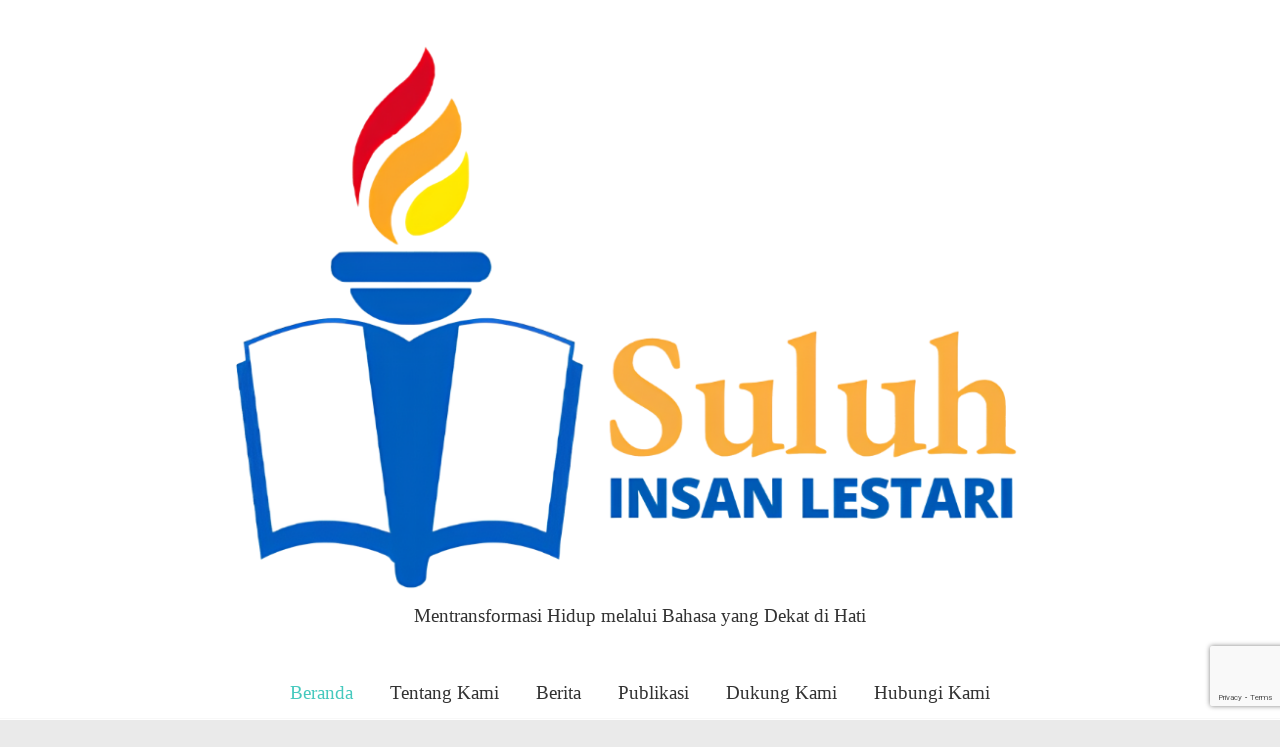

--- FILE ---
content_type: text/html; charset=utf-8
request_url: https://www.google.com/recaptcha/api2/anchor?ar=1&k=6Ldzf4EUAAAAANISmBvB7DWc2-90Z7Pjj27anMXM&co=aHR0cHM6Ly9zdWx1aC5vcmc6NDQz&hl=en&v=7gg7H51Q-naNfhmCP3_R47ho&size=invisible&anchor-ms=20000&execute-ms=30000&cb=bx8z3gpzna64
body_size: 48052
content:
<!DOCTYPE HTML><html dir="ltr" lang="en"><head><meta http-equiv="Content-Type" content="text/html; charset=UTF-8">
<meta http-equiv="X-UA-Compatible" content="IE=edge">
<title>reCAPTCHA</title>
<style type="text/css">
/* cyrillic-ext */
@font-face {
  font-family: 'Roboto';
  font-style: normal;
  font-weight: 400;
  font-stretch: 100%;
  src: url(//fonts.gstatic.com/s/roboto/v48/KFO7CnqEu92Fr1ME7kSn66aGLdTylUAMa3GUBHMdazTgWw.woff2) format('woff2');
  unicode-range: U+0460-052F, U+1C80-1C8A, U+20B4, U+2DE0-2DFF, U+A640-A69F, U+FE2E-FE2F;
}
/* cyrillic */
@font-face {
  font-family: 'Roboto';
  font-style: normal;
  font-weight: 400;
  font-stretch: 100%;
  src: url(//fonts.gstatic.com/s/roboto/v48/KFO7CnqEu92Fr1ME7kSn66aGLdTylUAMa3iUBHMdazTgWw.woff2) format('woff2');
  unicode-range: U+0301, U+0400-045F, U+0490-0491, U+04B0-04B1, U+2116;
}
/* greek-ext */
@font-face {
  font-family: 'Roboto';
  font-style: normal;
  font-weight: 400;
  font-stretch: 100%;
  src: url(//fonts.gstatic.com/s/roboto/v48/KFO7CnqEu92Fr1ME7kSn66aGLdTylUAMa3CUBHMdazTgWw.woff2) format('woff2');
  unicode-range: U+1F00-1FFF;
}
/* greek */
@font-face {
  font-family: 'Roboto';
  font-style: normal;
  font-weight: 400;
  font-stretch: 100%;
  src: url(//fonts.gstatic.com/s/roboto/v48/KFO7CnqEu92Fr1ME7kSn66aGLdTylUAMa3-UBHMdazTgWw.woff2) format('woff2');
  unicode-range: U+0370-0377, U+037A-037F, U+0384-038A, U+038C, U+038E-03A1, U+03A3-03FF;
}
/* math */
@font-face {
  font-family: 'Roboto';
  font-style: normal;
  font-weight: 400;
  font-stretch: 100%;
  src: url(//fonts.gstatic.com/s/roboto/v48/KFO7CnqEu92Fr1ME7kSn66aGLdTylUAMawCUBHMdazTgWw.woff2) format('woff2');
  unicode-range: U+0302-0303, U+0305, U+0307-0308, U+0310, U+0312, U+0315, U+031A, U+0326-0327, U+032C, U+032F-0330, U+0332-0333, U+0338, U+033A, U+0346, U+034D, U+0391-03A1, U+03A3-03A9, U+03B1-03C9, U+03D1, U+03D5-03D6, U+03F0-03F1, U+03F4-03F5, U+2016-2017, U+2034-2038, U+203C, U+2040, U+2043, U+2047, U+2050, U+2057, U+205F, U+2070-2071, U+2074-208E, U+2090-209C, U+20D0-20DC, U+20E1, U+20E5-20EF, U+2100-2112, U+2114-2115, U+2117-2121, U+2123-214F, U+2190, U+2192, U+2194-21AE, U+21B0-21E5, U+21F1-21F2, U+21F4-2211, U+2213-2214, U+2216-22FF, U+2308-230B, U+2310, U+2319, U+231C-2321, U+2336-237A, U+237C, U+2395, U+239B-23B7, U+23D0, U+23DC-23E1, U+2474-2475, U+25AF, U+25B3, U+25B7, U+25BD, U+25C1, U+25CA, U+25CC, U+25FB, U+266D-266F, U+27C0-27FF, U+2900-2AFF, U+2B0E-2B11, U+2B30-2B4C, U+2BFE, U+3030, U+FF5B, U+FF5D, U+1D400-1D7FF, U+1EE00-1EEFF;
}
/* symbols */
@font-face {
  font-family: 'Roboto';
  font-style: normal;
  font-weight: 400;
  font-stretch: 100%;
  src: url(//fonts.gstatic.com/s/roboto/v48/KFO7CnqEu92Fr1ME7kSn66aGLdTylUAMaxKUBHMdazTgWw.woff2) format('woff2');
  unicode-range: U+0001-000C, U+000E-001F, U+007F-009F, U+20DD-20E0, U+20E2-20E4, U+2150-218F, U+2190, U+2192, U+2194-2199, U+21AF, U+21E6-21F0, U+21F3, U+2218-2219, U+2299, U+22C4-22C6, U+2300-243F, U+2440-244A, U+2460-24FF, U+25A0-27BF, U+2800-28FF, U+2921-2922, U+2981, U+29BF, U+29EB, U+2B00-2BFF, U+4DC0-4DFF, U+FFF9-FFFB, U+10140-1018E, U+10190-1019C, U+101A0, U+101D0-101FD, U+102E0-102FB, U+10E60-10E7E, U+1D2C0-1D2D3, U+1D2E0-1D37F, U+1F000-1F0FF, U+1F100-1F1AD, U+1F1E6-1F1FF, U+1F30D-1F30F, U+1F315, U+1F31C, U+1F31E, U+1F320-1F32C, U+1F336, U+1F378, U+1F37D, U+1F382, U+1F393-1F39F, U+1F3A7-1F3A8, U+1F3AC-1F3AF, U+1F3C2, U+1F3C4-1F3C6, U+1F3CA-1F3CE, U+1F3D4-1F3E0, U+1F3ED, U+1F3F1-1F3F3, U+1F3F5-1F3F7, U+1F408, U+1F415, U+1F41F, U+1F426, U+1F43F, U+1F441-1F442, U+1F444, U+1F446-1F449, U+1F44C-1F44E, U+1F453, U+1F46A, U+1F47D, U+1F4A3, U+1F4B0, U+1F4B3, U+1F4B9, U+1F4BB, U+1F4BF, U+1F4C8-1F4CB, U+1F4D6, U+1F4DA, U+1F4DF, U+1F4E3-1F4E6, U+1F4EA-1F4ED, U+1F4F7, U+1F4F9-1F4FB, U+1F4FD-1F4FE, U+1F503, U+1F507-1F50B, U+1F50D, U+1F512-1F513, U+1F53E-1F54A, U+1F54F-1F5FA, U+1F610, U+1F650-1F67F, U+1F687, U+1F68D, U+1F691, U+1F694, U+1F698, U+1F6AD, U+1F6B2, U+1F6B9-1F6BA, U+1F6BC, U+1F6C6-1F6CF, U+1F6D3-1F6D7, U+1F6E0-1F6EA, U+1F6F0-1F6F3, U+1F6F7-1F6FC, U+1F700-1F7FF, U+1F800-1F80B, U+1F810-1F847, U+1F850-1F859, U+1F860-1F887, U+1F890-1F8AD, U+1F8B0-1F8BB, U+1F8C0-1F8C1, U+1F900-1F90B, U+1F93B, U+1F946, U+1F984, U+1F996, U+1F9E9, U+1FA00-1FA6F, U+1FA70-1FA7C, U+1FA80-1FA89, U+1FA8F-1FAC6, U+1FACE-1FADC, U+1FADF-1FAE9, U+1FAF0-1FAF8, U+1FB00-1FBFF;
}
/* vietnamese */
@font-face {
  font-family: 'Roboto';
  font-style: normal;
  font-weight: 400;
  font-stretch: 100%;
  src: url(//fonts.gstatic.com/s/roboto/v48/KFO7CnqEu92Fr1ME7kSn66aGLdTylUAMa3OUBHMdazTgWw.woff2) format('woff2');
  unicode-range: U+0102-0103, U+0110-0111, U+0128-0129, U+0168-0169, U+01A0-01A1, U+01AF-01B0, U+0300-0301, U+0303-0304, U+0308-0309, U+0323, U+0329, U+1EA0-1EF9, U+20AB;
}
/* latin-ext */
@font-face {
  font-family: 'Roboto';
  font-style: normal;
  font-weight: 400;
  font-stretch: 100%;
  src: url(//fonts.gstatic.com/s/roboto/v48/KFO7CnqEu92Fr1ME7kSn66aGLdTylUAMa3KUBHMdazTgWw.woff2) format('woff2');
  unicode-range: U+0100-02BA, U+02BD-02C5, U+02C7-02CC, U+02CE-02D7, U+02DD-02FF, U+0304, U+0308, U+0329, U+1D00-1DBF, U+1E00-1E9F, U+1EF2-1EFF, U+2020, U+20A0-20AB, U+20AD-20C0, U+2113, U+2C60-2C7F, U+A720-A7FF;
}
/* latin */
@font-face {
  font-family: 'Roboto';
  font-style: normal;
  font-weight: 400;
  font-stretch: 100%;
  src: url(//fonts.gstatic.com/s/roboto/v48/KFO7CnqEu92Fr1ME7kSn66aGLdTylUAMa3yUBHMdazQ.woff2) format('woff2');
  unicode-range: U+0000-00FF, U+0131, U+0152-0153, U+02BB-02BC, U+02C6, U+02DA, U+02DC, U+0304, U+0308, U+0329, U+2000-206F, U+20AC, U+2122, U+2191, U+2193, U+2212, U+2215, U+FEFF, U+FFFD;
}
/* cyrillic-ext */
@font-face {
  font-family: 'Roboto';
  font-style: normal;
  font-weight: 500;
  font-stretch: 100%;
  src: url(//fonts.gstatic.com/s/roboto/v48/KFO7CnqEu92Fr1ME7kSn66aGLdTylUAMa3GUBHMdazTgWw.woff2) format('woff2');
  unicode-range: U+0460-052F, U+1C80-1C8A, U+20B4, U+2DE0-2DFF, U+A640-A69F, U+FE2E-FE2F;
}
/* cyrillic */
@font-face {
  font-family: 'Roboto';
  font-style: normal;
  font-weight: 500;
  font-stretch: 100%;
  src: url(//fonts.gstatic.com/s/roboto/v48/KFO7CnqEu92Fr1ME7kSn66aGLdTylUAMa3iUBHMdazTgWw.woff2) format('woff2');
  unicode-range: U+0301, U+0400-045F, U+0490-0491, U+04B0-04B1, U+2116;
}
/* greek-ext */
@font-face {
  font-family: 'Roboto';
  font-style: normal;
  font-weight: 500;
  font-stretch: 100%;
  src: url(//fonts.gstatic.com/s/roboto/v48/KFO7CnqEu92Fr1ME7kSn66aGLdTylUAMa3CUBHMdazTgWw.woff2) format('woff2');
  unicode-range: U+1F00-1FFF;
}
/* greek */
@font-face {
  font-family: 'Roboto';
  font-style: normal;
  font-weight: 500;
  font-stretch: 100%;
  src: url(//fonts.gstatic.com/s/roboto/v48/KFO7CnqEu92Fr1ME7kSn66aGLdTylUAMa3-UBHMdazTgWw.woff2) format('woff2');
  unicode-range: U+0370-0377, U+037A-037F, U+0384-038A, U+038C, U+038E-03A1, U+03A3-03FF;
}
/* math */
@font-face {
  font-family: 'Roboto';
  font-style: normal;
  font-weight: 500;
  font-stretch: 100%;
  src: url(//fonts.gstatic.com/s/roboto/v48/KFO7CnqEu92Fr1ME7kSn66aGLdTylUAMawCUBHMdazTgWw.woff2) format('woff2');
  unicode-range: U+0302-0303, U+0305, U+0307-0308, U+0310, U+0312, U+0315, U+031A, U+0326-0327, U+032C, U+032F-0330, U+0332-0333, U+0338, U+033A, U+0346, U+034D, U+0391-03A1, U+03A3-03A9, U+03B1-03C9, U+03D1, U+03D5-03D6, U+03F0-03F1, U+03F4-03F5, U+2016-2017, U+2034-2038, U+203C, U+2040, U+2043, U+2047, U+2050, U+2057, U+205F, U+2070-2071, U+2074-208E, U+2090-209C, U+20D0-20DC, U+20E1, U+20E5-20EF, U+2100-2112, U+2114-2115, U+2117-2121, U+2123-214F, U+2190, U+2192, U+2194-21AE, U+21B0-21E5, U+21F1-21F2, U+21F4-2211, U+2213-2214, U+2216-22FF, U+2308-230B, U+2310, U+2319, U+231C-2321, U+2336-237A, U+237C, U+2395, U+239B-23B7, U+23D0, U+23DC-23E1, U+2474-2475, U+25AF, U+25B3, U+25B7, U+25BD, U+25C1, U+25CA, U+25CC, U+25FB, U+266D-266F, U+27C0-27FF, U+2900-2AFF, U+2B0E-2B11, U+2B30-2B4C, U+2BFE, U+3030, U+FF5B, U+FF5D, U+1D400-1D7FF, U+1EE00-1EEFF;
}
/* symbols */
@font-face {
  font-family: 'Roboto';
  font-style: normal;
  font-weight: 500;
  font-stretch: 100%;
  src: url(//fonts.gstatic.com/s/roboto/v48/KFO7CnqEu92Fr1ME7kSn66aGLdTylUAMaxKUBHMdazTgWw.woff2) format('woff2');
  unicode-range: U+0001-000C, U+000E-001F, U+007F-009F, U+20DD-20E0, U+20E2-20E4, U+2150-218F, U+2190, U+2192, U+2194-2199, U+21AF, U+21E6-21F0, U+21F3, U+2218-2219, U+2299, U+22C4-22C6, U+2300-243F, U+2440-244A, U+2460-24FF, U+25A0-27BF, U+2800-28FF, U+2921-2922, U+2981, U+29BF, U+29EB, U+2B00-2BFF, U+4DC0-4DFF, U+FFF9-FFFB, U+10140-1018E, U+10190-1019C, U+101A0, U+101D0-101FD, U+102E0-102FB, U+10E60-10E7E, U+1D2C0-1D2D3, U+1D2E0-1D37F, U+1F000-1F0FF, U+1F100-1F1AD, U+1F1E6-1F1FF, U+1F30D-1F30F, U+1F315, U+1F31C, U+1F31E, U+1F320-1F32C, U+1F336, U+1F378, U+1F37D, U+1F382, U+1F393-1F39F, U+1F3A7-1F3A8, U+1F3AC-1F3AF, U+1F3C2, U+1F3C4-1F3C6, U+1F3CA-1F3CE, U+1F3D4-1F3E0, U+1F3ED, U+1F3F1-1F3F3, U+1F3F5-1F3F7, U+1F408, U+1F415, U+1F41F, U+1F426, U+1F43F, U+1F441-1F442, U+1F444, U+1F446-1F449, U+1F44C-1F44E, U+1F453, U+1F46A, U+1F47D, U+1F4A3, U+1F4B0, U+1F4B3, U+1F4B9, U+1F4BB, U+1F4BF, U+1F4C8-1F4CB, U+1F4D6, U+1F4DA, U+1F4DF, U+1F4E3-1F4E6, U+1F4EA-1F4ED, U+1F4F7, U+1F4F9-1F4FB, U+1F4FD-1F4FE, U+1F503, U+1F507-1F50B, U+1F50D, U+1F512-1F513, U+1F53E-1F54A, U+1F54F-1F5FA, U+1F610, U+1F650-1F67F, U+1F687, U+1F68D, U+1F691, U+1F694, U+1F698, U+1F6AD, U+1F6B2, U+1F6B9-1F6BA, U+1F6BC, U+1F6C6-1F6CF, U+1F6D3-1F6D7, U+1F6E0-1F6EA, U+1F6F0-1F6F3, U+1F6F7-1F6FC, U+1F700-1F7FF, U+1F800-1F80B, U+1F810-1F847, U+1F850-1F859, U+1F860-1F887, U+1F890-1F8AD, U+1F8B0-1F8BB, U+1F8C0-1F8C1, U+1F900-1F90B, U+1F93B, U+1F946, U+1F984, U+1F996, U+1F9E9, U+1FA00-1FA6F, U+1FA70-1FA7C, U+1FA80-1FA89, U+1FA8F-1FAC6, U+1FACE-1FADC, U+1FADF-1FAE9, U+1FAF0-1FAF8, U+1FB00-1FBFF;
}
/* vietnamese */
@font-face {
  font-family: 'Roboto';
  font-style: normal;
  font-weight: 500;
  font-stretch: 100%;
  src: url(//fonts.gstatic.com/s/roboto/v48/KFO7CnqEu92Fr1ME7kSn66aGLdTylUAMa3OUBHMdazTgWw.woff2) format('woff2');
  unicode-range: U+0102-0103, U+0110-0111, U+0128-0129, U+0168-0169, U+01A0-01A1, U+01AF-01B0, U+0300-0301, U+0303-0304, U+0308-0309, U+0323, U+0329, U+1EA0-1EF9, U+20AB;
}
/* latin-ext */
@font-face {
  font-family: 'Roboto';
  font-style: normal;
  font-weight: 500;
  font-stretch: 100%;
  src: url(//fonts.gstatic.com/s/roboto/v48/KFO7CnqEu92Fr1ME7kSn66aGLdTylUAMa3KUBHMdazTgWw.woff2) format('woff2');
  unicode-range: U+0100-02BA, U+02BD-02C5, U+02C7-02CC, U+02CE-02D7, U+02DD-02FF, U+0304, U+0308, U+0329, U+1D00-1DBF, U+1E00-1E9F, U+1EF2-1EFF, U+2020, U+20A0-20AB, U+20AD-20C0, U+2113, U+2C60-2C7F, U+A720-A7FF;
}
/* latin */
@font-face {
  font-family: 'Roboto';
  font-style: normal;
  font-weight: 500;
  font-stretch: 100%;
  src: url(//fonts.gstatic.com/s/roboto/v48/KFO7CnqEu92Fr1ME7kSn66aGLdTylUAMa3yUBHMdazQ.woff2) format('woff2');
  unicode-range: U+0000-00FF, U+0131, U+0152-0153, U+02BB-02BC, U+02C6, U+02DA, U+02DC, U+0304, U+0308, U+0329, U+2000-206F, U+20AC, U+2122, U+2191, U+2193, U+2212, U+2215, U+FEFF, U+FFFD;
}
/* cyrillic-ext */
@font-face {
  font-family: 'Roboto';
  font-style: normal;
  font-weight: 900;
  font-stretch: 100%;
  src: url(//fonts.gstatic.com/s/roboto/v48/KFO7CnqEu92Fr1ME7kSn66aGLdTylUAMa3GUBHMdazTgWw.woff2) format('woff2');
  unicode-range: U+0460-052F, U+1C80-1C8A, U+20B4, U+2DE0-2DFF, U+A640-A69F, U+FE2E-FE2F;
}
/* cyrillic */
@font-face {
  font-family: 'Roboto';
  font-style: normal;
  font-weight: 900;
  font-stretch: 100%;
  src: url(//fonts.gstatic.com/s/roboto/v48/KFO7CnqEu92Fr1ME7kSn66aGLdTylUAMa3iUBHMdazTgWw.woff2) format('woff2');
  unicode-range: U+0301, U+0400-045F, U+0490-0491, U+04B0-04B1, U+2116;
}
/* greek-ext */
@font-face {
  font-family: 'Roboto';
  font-style: normal;
  font-weight: 900;
  font-stretch: 100%;
  src: url(//fonts.gstatic.com/s/roboto/v48/KFO7CnqEu92Fr1ME7kSn66aGLdTylUAMa3CUBHMdazTgWw.woff2) format('woff2');
  unicode-range: U+1F00-1FFF;
}
/* greek */
@font-face {
  font-family: 'Roboto';
  font-style: normal;
  font-weight: 900;
  font-stretch: 100%;
  src: url(//fonts.gstatic.com/s/roboto/v48/KFO7CnqEu92Fr1ME7kSn66aGLdTylUAMa3-UBHMdazTgWw.woff2) format('woff2');
  unicode-range: U+0370-0377, U+037A-037F, U+0384-038A, U+038C, U+038E-03A1, U+03A3-03FF;
}
/* math */
@font-face {
  font-family: 'Roboto';
  font-style: normal;
  font-weight: 900;
  font-stretch: 100%;
  src: url(//fonts.gstatic.com/s/roboto/v48/KFO7CnqEu92Fr1ME7kSn66aGLdTylUAMawCUBHMdazTgWw.woff2) format('woff2');
  unicode-range: U+0302-0303, U+0305, U+0307-0308, U+0310, U+0312, U+0315, U+031A, U+0326-0327, U+032C, U+032F-0330, U+0332-0333, U+0338, U+033A, U+0346, U+034D, U+0391-03A1, U+03A3-03A9, U+03B1-03C9, U+03D1, U+03D5-03D6, U+03F0-03F1, U+03F4-03F5, U+2016-2017, U+2034-2038, U+203C, U+2040, U+2043, U+2047, U+2050, U+2057, U+205F, U+2070-2071, U+2074-208E, U+2090-209C, U+20D0-20DC, U+20E1, U+20E5-20EF, U+2100-2112, U+2114-2115, U+2117-2121, U+2123-214F, U+2190, U+2192, U+2194-21AE, U+21B0-21E5, U+21F1-21F2, U+21F4-2211, U+2213-2214, U+2216-22FF, U+2308-230B, U+2310, U+2319, U+231C-2321, U+2336-237A, U+237C, U+2395, U+239B-23B7, U+23D0, U+23DC-23E1, U+2474-2475, U+25AF, U+25B3, U+25B7, U+25BD, U+25C1, U+25CA, U+25CC, U+25FB, U+266D-266F, U+27C0-27FF, U+2900-2AFF, U+2B0E-2B11, U+2B30-2B4C, U+2BFE, U+3030, U+FF5B, U+FF5D, U+1D400-1D7FF, U+1EE00-1EEFF;
}
/* symbols */
@font-face {
  font-family: 'Roboto';
  font-style: normal;
  font-weight: 900;
  font-stretch: 100%;
  src: url(//fonts.gstatic.com/s/roboto/v48/KFO7CnqEu92Fr1ME7kSn66aGLdTylUAMaxKUBHMdazTgWw.woff2) format('woff2');
  unicode-range: U+0001-000C, U+000E-001F, U+007F-009F, U+20DD-20E0, U+20E2-20E4, U+2150-218F, U+2190, U+2192, U+2194-2199, U+21AF, U+21E6-21F0, U+21F3, U+2218-2219, U+2299, U+22C4-22C6, U+2300-243F, U+2440-244A, U+2460-24FF, U+25A0-27BF, U+2800-28FF, U+2921-2922, U+2981, U+29BF, U+29EB, U+2B00-2BFF, U+4DC0-4DFF, U+FFF9-FFFB, U+10140-1018E, U+10190-1019C, U+101A0, U+101D0-101FD, U+102E0-102FB, U+10E60-10E7E, U+1D2C0-1D2D3, U+1D2E0-1D37F, U+1F000-1F0FF, U+1F100-1F1AD, U+1F1E6-1F1FF, U+1F30D-1F30F, U+1F315, U+1F31C, U+1F31E, U+1F320-1F32C, U+1F336, U+1F378, U+1F37D, U+1F382, U+1F393-1F39F, U+1F3A7-1F3A8, U+1F3AC-1F3AF, U+1F3C2, U+1F3C4-1F3C6, U+1F3CA-1F3CE, U+1F3D4-1F3E0, U+1F3ED, U+1F3F1-1F3F3, U+1F3F5-1F3F7, U+1F408, U+1F415, U+1F41F, U+1F426, U+1F43F, U+1F441-1F442, U+1F444, U+1F446-1F449, U+1F44C-1F44E, U+1F453, U+1F46A, U+1F47D, U+1F4A3, U+1F4B0, U+1F4B3, U+1F4B9, U+1F4BB, U+1F4BF, U+1F4C8-1F4CB, U+1F4D6, U+1F4DA, U+1F4DF, U+1F4E3-1F4E6, U+1F4EA-1F4ED, U+1F4F7, U+1F4F9-1F4FB, U+1F4FD-1F4FE, U+1F503, U+1F507-1F50B, U+1F50D, U+1F512-1F513, U+1F53E-1F54A, U+1F54F-1F5FA, U+1F610, U+1F650-1F67F, U+1F687, U+1F68D, U+1F691, U+1F694, U+1F698, U+1F6AD, U+1F6B2, U+1F6B9-1F6BA, U+1F6BC, U+1F6C6-1F6CF, U+1F6D3-1F6D7, U+1F6E0-1F6EA, U+1F6F0-1F6F3, U+1F6F7-1F6FC, U+1F700-1F7FF, U+1F800-1F80B, U+1F810-1F847, U+1F850-1F859, U+1F860-1F887, U+1F890-1F8AD, U+1F8B0-1F8BB, U+1F8C0-1F8C1, U+1F900-1F90B, U+1F93B, U+1F946, U+1F984, U+1F996, U+1F9E9, U+1FA00-1FA6F, U+1FA70-1FA7C, U+1FA80-1FA89, U+1FA8F-1FAC6, U+1FACE-1FADC, U+1FADF-1FAE9, U+1FAF0-1FAF8, U+1FB00-1FBFF;
}
/* vietnamese */
@font-face {
  font-family: 'Roboto';
  font-style: normal;
  font-weight: 900;
  font-stretch: 100%;
  src: url(//fonts.gstatic.com/s/roboto/v48/KFO7CnqEu92Fr1ME7kSn66aGLdTylUAMa3OUBHMdazTgWw.woff2) format('woff2');
  unicode-range: U+0102-0103, U+0110-0111, U+0128-0129, U+0168-0169, U+01A0-01A1, U+01AF-01B0, U+0300-0301, U+0303-0304, U+0308-0309, U+0323, U+0329, U+1EA0-1EF9, U+20AB;
}
/* latin-ext */
@font-face {
  font-family: 'Roboto';
  font-style: normal;
  font-weight: 900;
  font-stretch: 100%;
  src: url(//fonts.gstatic.com/s/roboto/v48/KFO7CnqEu92Fr1ME7kSn66aGLdTylUAMa3KUBHMdazTgWw.woff2) format('woff2');
  unicode-range: U+0100-02BA, U+02BD-02C5, U+02C7-02CC, U+02CE-02D7, U+02DD-02FF, U+0304, U+0308, U+0329, U+1D00-1DBF, U+1E00-1E9F, U+1EF2-1EFF, U+2020, U+20A0-20AB, U+20AD-20C0, U+2113, U+2C60-2C7F, U+A720-A7FF;
}
/* latin */
@font-face {
  font-family: 'Roboto';
  font-style: normal;
  font-weight: 900;
  font-stretch: 100%;
  src: url(//fonts.gstatic.com/s/roboto/v48/KFO7CnqEu92Fr1ME7kSn66aGLdTylUAMa3yUBHMdazQ.woff2) format('woff2');
  unicode-range: U+0000-00FF, U+0131, U+0152-0153, U+02BB-02BC, U+02C6, U+02DA, U+02DC, U+0304, U+0308, U+0329, U+2000-206F, U+20AC, U+2122, U+2191, U+2193, U+2212, U+2215, U+FEFF, U+FFFD;
}

</style>
<link rel="stylesheet" type="text/css" href="https://www.gstatic.com/recaptcha/releases/7gg7H51Q-naNfhmCP3_R47ho/styles__ltr.css">
<script nonce="bZf5EHjDuctL1Gi_5em2qA" type="text/javascript">window['__recaptcha_api'] = 'https://www.google.com/recaptcha/api2/';</script>
<script type="text/javascript" src="https://www.gstatic.com/recaptcha/releases/7gg7H51Q-naNfhmCP3_R47ho/recaptcha__en.js" nonce="bZf5EHjDuctL1Gi_5em2qA">
      
    </script></head>
<body><div id="rc-anchor-alert" class="rc-anchor-alert"></div>
<input type="hidden" id="recaptcha-token" value="[base64]">
<script type="text/javascript" nonce="bZf5EHjDuctL1Gi_5em2qA">
      recaptcha.anchor.Main.init("[\x22ainput\x22,[\x22bgdata\x22,\x22\x22,\[base64]/[base64]/[base64]/[base64]/[base64]/[base64]/[base64]/[base64]/[base64]/[base64]\\u003d\x22,\[base64]\\u003d\x22,\x22w7g0DsK1wqnDuj5KOG1VD8Ouwps1wo04wp3CgMOdw5gAVMOVUsO2BSHDpsOww4JzbcK/NghqXsODJifDgzofw4MEJ8O/E8Oswo5aVycNVMKuFhDDniRQQyDCpnHCrTZlSMO9w7XCvsKHaCxawpknwrV1w5VLTjMHwrM+wrTClDzDjsKeB1Q4LsOcJDYMwrQ/c10LECg6exsLHsK5V8OGTcO+GgnCnQrDsHt5wroQWhYQwq/[base64]/wro2w6DDkhsIwrleEn0EwobDjnzCu8OhK8OGw4HDosOPwofCpC3Dh8KAWMO4wqopwqXDhsKnw4jClMKmfcK8U1dJUcK5JBLDthjDh8KPLcOewoLDvsO8NSMfwp/[base64]/CisKWLMKZGMKoVMOPQcOvSsKrFFM7JcKPwpw5w6nCjcKXw5pXLiXCqMOKw4vCpTFKGC0YwpbCk2k5w6HDu0rDoMKywqkjUhvCtcKdHR7DqMO9dVHCgzrCoUNjUMKRw5HDtsKawotNIcKAccKhwp0Fw5jCnmtif8ORX8OSSB8/w4jDuWpEwrQ1FsKQYcOwB0HDi2YxHcOAwoXCrDrCrsOhXcOaQVspDUUew7NVDi7DtmsGw7LDl2zCokdIGxDDghDDisO7w4Ytw5XDj8KoNcOGYiJaUcONwpQ0O2HDhcKtN8K/wo/ChAFsG8OYw7wIWcKvw7U9Xj99wopbw6LDoGtvTMOkw7fDoMOlJsKjw6V+wohOwptgw7BcOT0GwoPCgMOvWxnCkwgKcsOzCsO/[base64]/DqgvCs8KBDhTCimjDhMOvCcOaDjE1w6Emw6x1A0PCgx5Ww4Iew6tqFHoPRsOVNcO+fMK1KcORw4lHw6/Ct8OFI3LClxNbwo4hGcKmw7jDhWhTY1nDijHDvm5Fw5jCrhAKQcOZBgjDkzHCjDJYSRvDjMOnw6IAecKfNsKnwo49wpsOwot6F1NGwpPDusOuwoLCvVBpwqbDqVEOPzZ9JsKJwr3CskDDsx4awpzDgTcrQXEKCcOXJ3/Ck8OFwq/CgsKtW3TDlgVDJcK9wqojd1rCk8K/wr1TOUkaSsONw6rDpnnDg8OEwrEWUzfCmFlqw4xVwrRGB8OoKArDl2/DsMOBwpwxw4FbOyzDrsOqSXLDucOCw6bCqsO9fgFLUMKVw7XDkD0sKW1iwrwcCjDDny7Chnp/[base64]/w7U1w4NwLsOCGSDDpFvCuMK7w7MZw6w2w5sUw6xMWSZTJcKnOMKuwr8/[base64]/DkkAGwoHDqsOjVkJtV8OGLXDDncKrwo5Hw4bDo8O2wqsQwpfDmn9+w75GwoITwo1QcjTCn0/CoUDCoXbCocO0QWDCkx5uTsKKdj3CqMOnw6Y8KiRMSVxYOsOnw57CvcOQIV7DkRIpGkskdl3CmQNdATF7clYTTcKtbVvDq8OQc8K+w67DgMO/[base64]/CqwzCoyNWw4DDjTN5w6LDrnlRwqXCr21Mw47CuQULwpoIw4BawoIVw5Aqw4k/[base64]/DvjfCucOKTsOyfcOdCUFiUiclwpp+w55gw6nDlgLChV8uFsOQTSrCqVMvW8Kkw4HCu0JIwpfCiTFbaXDCm23DoDxpw5ZDTMKbZCpVwpNbCRduwqbCpRPDhMOawoJbMsKFO8OeE8Ogw7Q9BMOaw7vDpcO+IcOaw4zCh8OXNwzDgsKKw5YZH27Ckj3Dpg0hFcO/ensZw5zCtEDCjcOgCUXCnVl1w612wq/CtMKlw4XCpsKlWwfCok/CicKlw5jCt8KqaMO9w7Y2wqrDv8K4MEd4aBYYVMKrwrPCgDbDs3TDq2Y0wq06w7XCqsOcL8OIJAPDtAgdPsOYw5fCs2BHGSoJwoTDiDRxwoZmd0/DhhvCjXENGMKUw6zDrsOqw68dJUvDpsOuwo7CjsOnIcOcc8OqR8K/w5LDhVXDoyDDjMOOF8KdKj7CsSxLJcOvwrchMMKlwrE4RsK6wpdgw4FRT8O2woDCr8OechM0wqfDkMKDMGrDvHHCicKTBDfCnW9AfFYuw6/[base64]/[base64]/QlkjdSdzw7InRTHDmlMFw7bDmsOUZXIuMcK4D8K/SSpJwrLDuncgUT9XM8Kzwq3Dig4iwoFDw5pAQ2jDg1XCvcOHL8KgwpTDrsOewpjDnMOlMDTCnMKMZSfCrcOvwpFCwqrDjMKfwrdlCMOPwq1IwpB1wq/Cj2d8wrQ1S8KrwrVWJ8O/wqfDssO9w5wow7vDpsO3TsOHw51GwpXCqCUyLcOCw5Utw6DCqVjCk0zDgww6w69/bi/[base64]/Dm8OuwozClcOrWTATw5fClcOZw6nCniYfFixCw7XDo8O4NH/DsH/[base64]/CpEzCt1g8I8KlOgrChsKIwpjCpUF5wrRFPsO/[base64]/DlMOFXsOBc087HTkbJcODwrrCiB0Lw5HCsFXDvk3CrFhqwpPDnsOBw4s1AWUBw43CrVvClsKnN0wsw4VBZsKDw5cUwrBjw7bDm1XCnmZHwoYOwp8KwpbDisO2wofClMKIw6oEasK/w6bCiDPDnMO+Vl/[base64]/XgHCqjPDlcOXw6/DhBIlwph6wo/DqgTCg1N4wqbDkcK7wq/DvHV4w7VKOcK7NcKQwqlVScONLUUEw4zCggLDjcKPwqw0N8O4Dgo8wpQKwqMDCBLDk3AWw7gpwpdRw5PCii7CvV8cworDkRcpVXzCo1ATwpnCjmLCuU/Cv8O7VnMOw6HDngvDjEvCvMKiw7PCv8ODw4RIwr5fBxbCvWInw5bChsK3TsKswojChMKrwpMOAMOKMMO7wq1Yw6d7TxUHeRLDtsOkw4bDoEPCoXrDq2zDvkcgQ3E3NAnCt8O/Nkkuw4XDvcKuwp56eMOywo5kFTPCjE0Uw5rCtMOvwqPDqXkxPiLCoFYmwodSMsKZwpnCqCvDkMOawrEFwqIxw7pHw5xEwpfCuMOnw7fCgsKZNsKGw6dvw5bCtAoQbcOhLsKew7/CrsKBw5rDg8OPTMKJw6zCvQddwr4xw4pSJUzDuwLDij5TWi5Mw79eOMO1EcKMw6tyF8KOMcOlZwUUw5DCksK7w53DkmfDvhTDsl55w6hcwrJYwqLCqQhrwoDDnDMJG8K9wp9ywo3Dr8K/wpkxwpAAPcKxUmTDpnETHcKVMXkKwqrCosO9RcO5P2Erw50FbcONB8OFw6FFw6DDsMODdisQw5ojwqbCoD7Cg8ORXsOcNjHDgMOQwoJsw4Udw4rDlmXDsG91w5Y5DSDDkCIJHsOdw6jDuFYHwq/Cn8OcREomw4DCm8OFw67Dt8OqUyRWwr0LwoXCqyNibxXDmUDDoMOJwqbCqwdsOsOHJcOKwoLDkVfCjFrCucKAC3orw5NqMlfDpcOcCcOGw5/DjBHDpcKuw7J6YURlw4XCpsOJwrYiw53DuGTDngrDvEIsw4jDpMKAw5/Dr8KXw67ConMTw5w3QcKYcDfCtzjCvBc1w5txe30AL8OvwrUNGwg8WyPDswvDncKHZMKvM2PChAYfw6kYw4LCk0dsw4wwakTCtsKmw7Qrw4vCpcK9Pmk7wqLCscKMwq91dcOgw6RVwoPDvsO4wpB7w6pEw4/[base64]/DnMOnwprCqMK8w7hnwrPDqA4CXmLDoD/Cu0hkQk3DuABewqfCjTQmJcOoAHoPWMKCwpTDi8OOwrLDnUEoZMKjC8KxHsOdw501NsKZAMKmwqzDqEXCp8O3wrdZwpzCoyAcDF/Cv8OQwoFZIWc4w4Jkw7IracKqw5TChGwVw70AOwPDtcK7w7RAw5zDgMKSRMKhQSByLjxlccOUwobCqsK1QBs+wrsew4vDqMKxw7oFw43DnX8Ow4zCizvCpw/CmcKmwqEWwp3CmsObw7Ukw7vDicOgw5jDoMKpVcOPeDnDkWgUwp/CgMKjwo5+w6DDqsOlw7g/Gz/Dr8O5w74Jwqt4wqfCswlSw5Yawo/DtUNUwplGHnXCm8OOw6cINDYvwp7CjMK+PAhMPMKow741w7VAXSJYasOPwo5XB009SyE3w6ADVcOewr9wwp8owoDCjsKKw7ZkYMKVTWLDt8KQw73CrMOQwoRFFMO8UcOQw4XCvCluA8KTw7/[base64]/[base64]/[base64]/[base64]/DlsO8w58IMsOFw7LCqm3CgcO0w7jCjsKPw5/[base64]/DlyA/w4V3C0Zpw6LDncOMwqzCk0BuecOSw4zDssK+bsOSQsOVWSc/w71Kw4PCiMOmw4nCncOwFMO4woFNwpIPRcOwwqfCilZaPMOeGsOxwqtLI03Dql7Dj2zDi27DjsK1w799w6jDq8OKw7BUGSnCigzDhDFow7k8d1vCsFfCgMKdw4tyKF0zwonCkcKEw4fCiMKiACMKw6o0wpp5IzlSecKsVB3Dm8OHw5rClcKgwpLDq8O1wqnCgx/CsMOxOAbDvjoxBhNBwpzDi8ODAcKFBsKvJGrDosKNw7clXMK4YE90VsK6bcK1VwzCqUDDn8OewoPDrMKuVcKewrjCr8KHwrTDkxEEwqczw6sJDFo4cCpswrvDh1zCnn/DgC7DrjLDo0nDrijDr8O6woQea2bCmnAnJMOJwpo/wqLDmMKpwqARw7oQY8OsFMKMwqBDLMODwrzCtcKMwrBnw7EuwqolwrZNR8OpwoxBTCzDslJuw4LDhF7DmcOqwoMSS0DCsjkdwoB0wp9MM8OxM8K/[base64]/DhMO9wp8+w7nCkAcsw7PCvsOFwrjCk8OSwqLCkcO0McKZD8OsRnkyfMKDKMK8IMOmw6J/[base64]/[base64]/DnCpte14uw7fCrsO6SiHDkMKkLmbCnMKFYT/DgQbDo3nDmzrCnMKdwpwCwr/CrgdsYD3CkMObQsK/[base64]/Dg3LDvcOdSGrCrQDCu8KeO8KHwoHDi8OEw4U8w6jCvjxWQkDClsKzw7DDpxvDqsKswrkdIsOONMONecObw7BTwpvClU7DrnXDo3vDuT3CmB3DsMO1w7F4w5TDiMKfwrEWwrUUwq4pwr9Tw7HDtsKiWi/[base64]/ChcOjLh/DlsKzV8O3w7DDpQvDlsKkwpUOaMKYw5FKUMOlSsO4wrgeBcOTw6vCisOfBz7Dsm/ColNtwrVTdwpOdinDu2HDoMOTGQoSw608woIow77DpcKGw4QcGcKIw60owrQywp/[base64]/[base64]/w6TCr1Jxwq1QJsKNasOJwoHCplkbwqYAS8KqNsOcw6fDh8ORw5x8OMKUwpcjI8K6ayxUw5LCncO8wo7Diz4ASFQ2UsKpwp/DlSNcw7oSasOKwqIqYMKBw7LDo0hRwp8BwoZ5wpw8wr/CtkDDnsKEKFjCvmvDuMO3LmjCmsOuejHCrMOAU2AuwozChVjDkMKNXsKYHADCocKCw6LDscKTwo3DtEIdcVN0eMKBCH9swr1TXMOHwpZaMVBLw6bCujktKyNRw5TDocO/[base64]/CgsOScRNPa8Kuw4p4wobDg0/ChsKJT28Sw7kgwp1nTsKcbh4QfcOKCsOhw7HCtRhxwq5KwpzDqVw1wroXw4vCuMK7VMKPw5PDjnZ7w4F4am0ew6HCusKbw6XDtsOARQnDuU3Cq8KtXjYOa3fDs8K2AcO2DBVQH1ktB07CpcOxR1NULk94wrzDvg/DosKMwol+w6HCvBkHwrMWw5NhV2/[base64]/ChsODHMO+LsOETRzCtcO0w7lCwrgJwo8cXibCthHCtihQHcOGC1jCmcKJEcK1a1rCocKSN8OJWHbDoMODPybDnBTCtMOMJsKzJhPDgMKEeEMacn47YMKQGi4Uw79aBcKmw6RDw6TCnWcVwo7Ci8KLw7vDj8KbEsKiWg8UBzkdXBrDv8OKG0ZgIMK/MnTCtMKQwrjDhm4QwqXCtcOkQwkiwqoDF8KeSMOGRgnDg8OCwrgKFEXCmsOSMsK5w4sEwpDDmUjCjRPDkCNow74Aw7zDqcOywpwfIXnDjcOEwoLDuBdWw6/DpcKfIMKJw5nDuRrDl8Onwo/[base64]/[base64]/E8KmRwLDljNRMgPClBfDmcO5w6/CicOMwp/[base64]/woPCgXxnBXrCiMKIw6dwZcKVYFbChUHCtGZtwpEnERRXw6kWZcOWCWDCtwPCl8Ouw4Zzwpgbw5vCm2/Dr8KQwrc8wrNKwrAQwqwoHHnCl8O6wrt2NsK/ecK/woF7Y15tChReXMKKw4xlwpjDu2tNwonDvkQKTMKZIsKoQMKCcMKvw6pjL8Oyw4g1woLDoQJnw6o/GcOpwoFrOAMFw78IFH7Cl0oDwociMMO6w4fDt8KrN0YFw4xnLWDCph3DkcOXw5NOwo4Dw4zDmAvDj8OFw4TDpMKmT0QAwqvCv1zCkcK3WTrDhMKIJ8KwwoXDnWfCmcKFVMO6FT/ChW9ewpzCrcKtZ8OVw7nCr8O/[base64]/fUbCtMOPwpsFw41rS0Y3AcO5VVFlwqrCmcKiVm0MG1tTIMOIecOyRVLColgsBsKkPMObMUJlw5rCosKUa8KGwp1HeGLCuEVHRRnDoMO7wrDCvQHCkTbCoErCuMOLT0xPUMKLQwxJwpU/wpPCksOuG8KzCcKrOA9xwrPChVk5P8KIw7TCosKBDMKpw5DClMOyR19dPcO+Q8KBwpnCuVTClsKKTG/CqcOHeibDhsODST4uwoNGwqU5wrvCkVvDq8O4w6AzYsOrJsOSLMONZ8OyWcOcOMK1E8K0wo4fwow+wpk/wpl8esKwemHCnsKHbyYUaDMNAMOjTcKpFcKvwr5GYnXCpn7CmlfDm8Ouw7EnXVLDnMK/[base64]/SX3Ci8OiC8O3wo/Cp8K+w7TCjsKmw6rCsBIewr8KCcKTw6YYwpx6woTCnifDgMOdcSfCscO5UmnDjcOkf39WIsO9ZcKPwrfCgMOFw7TCikAzI3rDt8Ksw60gwozChUzCscKKwrDDscKowoprw77Cv8KwVHzDmAdHBTDDqjRdw5NfPVXDphHCo8OgTxTDksK/wqYhNhh5DcOzAcK3w4vCisKXw7LClxYLdlDDk8OmH8OQwpkGWHzCnsKSwoTDkwIteBLDocOhcsKHwonCnwFxwrJIw5/CpcKyfMK2w6LDmlbCk2Jcw7bDrCMQwrLDg8Khw6bChcKkecOzwqTCqHLCtWLCoWdbw7nDsH/DrsKcPlhfS8Ouw6HChQBdHULDgsOwQsOHwrrDtynCpMOzb8OaHkERbcOAXcOuR3QqUMOkBMKowrPCvsKawoXDgwJqw7R5w5rCkcOjfcOKCMKhG8OHRMOGdcKEwq7DmF3DlDDDsl5hf8KKw77CtsOQwp/[base64]/CtHTCmx7CncOIFijDusKzw73Dnk1zw69Xw4HDkQ/[base64]/[base64]/Cp8OmIcKRwoVoF1/CoBTCsMK3MsOBPcKlEy3CoWwXSMKhw7nDocOMw41Jw7rCvMOlPMKSAChlJcKgFHZOTn3Ck8K9w7Y2wpLDminDm8KmUcKEw7EdYMK1w6TCgsK+Sy/DsGnCs8KmcMOow4fDsR7CnDJVC8KRGMOIwqnCsCPDssKhwqvCmMKVwosoDhLCiMOmPzIibcKsw64bw5Ijw7LCmw0WwpIcwr/[base64]/TsOtwr7DvibCkGnCn8OdW2fDq8Omw7XDmMKgbErCv8OSw55CSEPCn8O6wrZPwoXCgn0sVHXDtXTCpsOzW0DCjMOAD0V+eMOfG8KDAcOJwqYuw4rCtQ5mKMOWFcOSO8KmEMK/ayvCqlTDvEDDucKKZMO6AcK1w7ZDL8KQecOVwrYkw4YWJ1VRTsOVdzzCocOuwrvCoMK+wr7CpsKvG8KgbsOCXMOkFcOowoR4wrLCmjLCsE17T3TCrcKUS1zDviAqVn3DgkMuwqc2BMKDfk/[base64]/Cr0BJwpLDiXJ1wp7DiB7DgVM4bj7CjcKVwrPDrsOnwqhEw5fCigrClcODwq3Ch0/DmkbCisKvbkl0F8OPwplGwqbDhVhrw4xUwrU9LMOFw60oaiPChcKLwrZmwqMbXMOPDcKrwoJKwro5w7JYw7XCiA7DmMOndF3DmxFXw7zDr8Olw7N5CTvDhcKHw6Rvw41wQSLCn2NYw4DCsVAswrQUw6TCtRLDqMKEIB0Fwp89wqEqacOhw75/w4jDisKCEwsbUVkMbXUiDSHCucOMeGQ1w4LClMOSwpXDvsO8w4g4w5LDnsOiwrHDrsOrND1Ew6FlW8O7w5XDqR7CvsOxw6wkwp58GsOCPMK5anDCvMOTwpLDom0XdCYww6k2TsKRw5bCtcO5XEdiw4ZCCMKNfWPDj8KlwppJMMK1cx/DosKSGcKWDHsla8OMFHYCBg03w5TDksOeLMOdwrVaeVrCqWPCisKZTAAQwoUrAsOjCBjDqMKrCxVAw5LDlMKAIFZVLsK7woNQNAl/[base64]/[base64]/wrPCgixsCjzDjSHCv0HDqcKQYMO3PCg8woJ4IVbCrcOfP8KHwrYKwqQNw7wRwpLDkcKvwrrCpGMdFU/DkMOiw4zDisONwrvDhgVOwrdRw7XDn3bChcOfVcKbwr/Dj8OdR8OAZSQ7N8KswrrDqCHDsMKYWMKsw59Cwok2wpTCu8OkwrjDgiHCvMK/OsKrwr3DvcKPdMKGw4cpw71Kw6tcDMKmwq55wqg0QnbCskzDlcO7SMOPw7rDolPCmiZRb1LDh8OOw7LCpcOywqjCncOMwq/CtzzCmmknwoxvw5DDu8K8wrXDkcOUwoTCryPCusOYNHZvMjNww7TCpGrDqMKyY8OwIcOlw5rCs8O2FMK7w5zClX3DrMOlQsOgFxTDuHU+wqtiwppkFcOlwqDCtxoTwopOMjdiwoTCsUDDvsK/YcOAw67DmyUsbwPDhgF0Ym7DjGphw5oAQ8Obw6lDaMKZwrI7wpY+F8KUDsKsw5/Co8K7wrw1DE3ClEHCpWMCYXwwwp0jwqjCgsOGw7w3OsKPw4bCtlrDnBLDtlfDgMKVwo1mwovDpsONXsKcYsKtwpN4wqZiL0jDqMO5wonCoMKzOVzCvcK4wpfDohQvw48YwqgAw5dCUm9Zw6DCmMKWexQ6wp5sdTIBI8KNacKpwowYbDLDhsOjfF/Cs2YjD8O2ImTDicOeAcKtZj1lThDDlsKSaUFtw7vCkQvCksOBAwvDsMKFAHZ5w4xAwqEKw74Rw71fTsO1cE/DvMKxAcOvKUNEwpfDqinCk8Oaw5Fawo4acsOow6xhw79ew7nDlsOmwrIUTn1zw6/DrMKSeMKIfFbCtAlmwoTDn8K0w54VIzpXw6bDm8O8USRcwonDjsK5XMO6w4rDsn4+WUDCp8OPX8Kcw4PDnATCqcO5wrLCu8OlanpxRsKywpAiwoTCt8Kgwo/CqDXDtsKFwo8qUsO0wrR5OMK3wrV1CcKFB8KEw75RCcKqH8OpwrjDnFMTw4JswqUtwoYtHcO+w5REwqQ0w7tbw73CncOkwrtEN1fDn8KNw65VTsOxw4kbwr8Gw67CuH/CjWZxwoLDi8O4w695w7MgLMKDXsKFw63CrxHChlzDkijDsMK2RcOpMcKDP8KgEcOmw5MRw7XDucKuw6TCicOfw4bDrMO9aDtvw4gicMOsIivDmsKuQUrDu24fWMK9UcKyeMKhwpNFw4BWw49GwqU2EkEhLj3CvFFNwr/DrcO7bAvDpALDl8KHwr9lwp7DgEjDsMOfI8KLPRoqIcOqUsK3EW7DtXjDil1JacKuwrjDjcKSwrbClwnCssOdw77DvmHCp14Qw6cTw4JKwqhIw5LDi8Kew6TDrcKWwp0CSBEUC0fDocOqw7UvCcKSYFNUw6Erw7jCocOwwqxAwoh/w6zCk8OXw6TCrcOpwpQrFFnDhWLClh1rw44nw7w/w7vCnVlpwpZeTMO/[base64]/[base64]/[base64]/DmsO6EcOqwrjDn8Ozw5zCjgbDn8OXDEpIX0bCulNqwqBmw6Ufw4nCp3NpLMKkdsO+DMOpwrgLQMOowrLDvMKZI1zDgcOvw7IEBcK8dgxhwoN5H8OwYzokbHcFw6AvRRZZFMOlFMOwDcOBwp7DtcOaw7hhw5godMO1wqt/SFEaw4PDmHFHBMO0dFowwpfDkcKzw48+w7zCgcKqfcOaw6vDkBzCj8O+LcONw7LDjHvCmgjCm8KawqhAwpXClWTDtMOUWMOEAn3DhcOdGMKfH8Ogw4IXw4tHwq4fWlrDvH/ClHDCvMOKI3kvICHCvkgqwpciPTfCh8KRPRk+BMOvw6Z9wq/DiFjDssODwrZ9w5XDjsKuwqRuFcKCwqxNw6DDuMK0UF3ClXDDvsO9wrJ6ejPCmMKnGV/DnMOKEcOdSh9kTsOkwrTDgMK5FnnDtsOQw4osA2XCscOzEjvDr8KPCivCosKpwpJ3w4LDjETDk3R9w4s6SsOQwrpswqh/HcO+fmhSR18BfcKGY2EZSsOOw4IoXCfDnkbCuRMYWjMbw63ChcKmScKEwqFhHMKEwqMmag3DhGPCllF6wp5Gw67CsSTCpcK5w5XDlhjChlnCsDQTOcOsdcK+woIlTH/CpMKuN8KnwpvCuTkVw6XDocKdbi1AwrogesKow59gw5PDuiLDskbDgHPDmj0yw4YRegnDtEjCnMKaw6tyWwrDjcKGORAtwq/Du8K3woDDg00SMMOZwqZBwqUEB8O2d8KIS8Kfw4EIGsKdXcKqd8OGw53Ck8K7Uj00WAZ9MiFywpRmwpDDvsOzR8OkWFbDn8OTWxsNZsKGWcOww5/[base64]/[base64]/w6PCqU8sN8OOw6gBbMKrHBXCinHDs8Kxw7lfw6zDsXPDtMKHfGE5w7jDrsOsacOlCsOAwr/CiEvCv312SE7CnsK0wonDrcK2NEzDu8OdwpHCgWBWaGvCkMOdRsKbfELCuMONKMO8aVfDoMOmXsK9OhDCmMKDH8O4w6IMw7BYwqPCmcOIMsKSw6oMw5p8YUnCjMORYMOdwq/[base64]/[base64]/DvSDDucOOIsO3w78Fw6M5FcKsw5w9D8KWwqReMm7DjsKnYMOdwp7DicOMwrPCqRTDtMOTw4h+D8OZT8OmYwXCiSfCn8KcFG/[base64]/Crxkiwq8ScE1ZDsKtwobDrsOSwpvCiUrDsl3CrH9wQsO4ZMKawpZLMEvCil0bw6RHwofCihNuwqvCrAzDimEMAxrDv37CjwJ/w5QBSMKqd8KmZ0XDhMOnwpLCgcKkwo3DiMOVG8KbTMOawp5owq/CmMKBw5Mlw6XDpMKICWTCiCYxwoHDs1TCsWPCr8Khwrwqw7TDpmrCkANVKsOgw7zCqcORBxjCocO3wqM2w7zCvjPDl8OwUsKuw7fDlMKAw4YpGMKbe8OmwqbDn2fCsMOewpDDvWzDtTcSI8K4RsKNX8KJw5c+wqfDvyk3M8OFw4bCpHcrHcOAwrLDicO1CMK/[base64]/CuzRtA2BCRwd5wpTCvsO4LsK3dzUOf8OJwrfCusOSw4vCksOtwpVrDSbDiiMlw58VS8Ovwr/Dm0DDrcKTw7gow6HCrMKqXj3DocKqwr/DnUV7Im/Dk8K8wp5xHD5EcsOowpHDjcOjPCIRwrXCncK6w4PCnMKPwpQqCcO7fsOAw6ATw6vDrWlxUjxSFcO/QlrCv8OObEhzw6zDj8Kkw7cNLkTCsXvDnMOBLsK7bx/Clkpww4IOTHfDjsKMBcKxK2FzQMK3F3UXwo49w5vCgMO5EBXCgHx6wrjDqsKSwpgVw6vDr8OZwqHDt0rDtz9FwoTCoMO7wo4zGWRDw5F/w4Ibw5PCk3ZXWQTCmRrDvXJsKiwaKsO4Z1kLwqNEbQY5YQ/DihkLwo/DhsObw64BGQLDsVc7woU8w7XCvz9GZMKeLxUvwqg+HcOlw5ILw43CpgYHwqbDhcKZOjzDlVjDj3ptw5MNCsKkw6whwo/Ch8Opw5DCrDJmYcK+WcKtBi/[base64]/[base64]/CmMKsQcO8JyY/wqZ9HFzDmsOtwrQ+w7/Dh23CokjCgcONY8Oew7wew5h0SxPCoGvDnVR5XzDDr3TDvMKHRBbDqRxtw4TDg8OMw6DCo2Rnw6V8L0/Cmxhkw5rDkcOTRsOVPjs7L1bCvD7Cu8Ohwq7DgcOCwrvDgcO8wqlRw7rCusOffBANwqFMwqPClynDkcOKw6RXasOMw4MTJcK1w4lWw4NPCk/Dp8KSE8OkSMOtwrbDtcOTwr0ufGc5w6fDgmNZYFHCqcOOAyhBwpXDscK+woM9acOVL34cMMOBIsOCwrTDk8KqCMKOw5zDscKcPsOTHsKzTnBKw4ArSwYze8KULwt5XijClcKHwqcFKEkoCsKgw4vDmTICDQd+JcK0w4XCpcOKwofDmcKiIsKgw5bDocK3TGfCmMOzw4/Ct8KPwoB9U8OfwrLCq0/Dp2TCscOJw7DDqXvDs3ohCV0Nw6gaLcOJJ8KIw55zwrwfwrnDiMO4wroww4jDtFtdwqseQsKyBAPDgiJSw71cwrcpRhfDoDoJwq8MaMOFwooAMcOuwqEUw5xKbMKMensUPsOAGcKmemUlw65mf2DDnsOfEsKuw6XCql/Cpm3ClMKZw4/[base64]/Cn3VEw4ZZw5FzUS1Mw67Cn8O3YEAywrlOw5tjw6bDoyXDv3fCqMKYdC7DnWvCgcOWf8K5w6omfsK3Dz/DnsKdw7nDtlnDtD/Di1wJwozCuW7DhMOuOMO0fDw4H0nDsMKjwop+w6hMw5lIw47DmsOtacOoWsKfwqdwWzFFc8OaSHNywo9BAmoPwrdKwqpUfVouJQMMwqDCpznCnH7DrcOew6snwpnClQfCgMONR33Cv24KwqbCrBVUei/[base64]/[base64]/DulcTwpFHXsKwwqnDvDfCqMKUS8KqViDCksODf0slwofDssKsSU/[base64]/CvkdVOS1Owp/CtVHDscKsw5nCph/CucOmLinDhGksw7l4w6LCjGjDgsOcwp3CnMKsdB8UJ8OgDWo4wpLCqMO7aXx0w6o1worDvsKyRwgkWMODwroCP8KsBycjw6jCksOcwpJHScO6b8KxwqAuw78hVsOjwpV1w5bDhcOnEkbDrcKrw4BnwqZZw6XCmMOhJABNMcO5I8KPTlDDmwfDhMK8wo8EwpVHwp/CgFMBU3XCrMKJwq7Dk8KWw57Cgj8YC0A6w6sow4HCvFp5Dn3CsCTDnMOcw4LDix3CocOmLnDCtcO+TQXCk8ORw7ErQMKPw5jCuEXDgMO/EcKyJ8OkwqHDsxTCo8OTG8KOw6rCkjoMw4VzYsKHwp7Dnxl8wpRjwpnDnUzDsghXw4jCpl/CgjNIO8OzH0jCjShgFcKsTFAoCcOdNMKCV1TCvA3DqcKATF51wqp/wpUaB8Knw5/CpMKaQ2TCj8ONw7ENw4Ixw4RacwnCt8OTw78dwqXDhwjCoHnCncO7O8O2U3I/WSJ/[base64]/BMO3wpo7V8ODHMK0FMOtQnzDrkXDlHfClsOuESHDt8KXX1nDlMOBNMKGFMKDXsO3w4HDsg/DuMKxwqsQDMO9R8KAFhkUfMOQwoLCvsKuw6dEwqbDmTzDhcO3EDXCgsK8Q2FKwrDDq8K+w7Uyw4vClB7CqMOww58bwrnCjcKIacKfw6AxYWAUC33DpcKgGsKNw6zCk3bDhMOWwoTCvcK8wpTDgCY9PhLCuSTChVMjKgpxwqwOcsOCDApPwobDvErDsn/CjsOkDcOvwrtjAsOHwoXDo27DqSVdw5PCr8OuJUAtwqzDtlw2QMKoFFjDj8O5ecOkw50Gwq8owr4Cw6jDhBfCr8KCw4oLw77CjsKOw4l4KxXCtXvCpcKDw7UWw6/CizbDhsODwoLCnX95AMKdwpl/w70aw61sYXbDk05YKhHCpcOCwpXCjV1jwpkpw5gEwrTCo8OfVsKrOWHDvsOsw7HDjcOTG8KCZSnCjyZKRMOwMmlew4HCi2LCusKHw41CACJbw5ETw5zCisKCwr3DicKywqsuI8Ofw5ZLwojDqsO2N8KfwrZFZA/CglbCkMORwqzDqzclw69xT8OZw6bDkcKLS8Kfw4RJw5PDtwAuPTADKig2MHvCt8OWwq59WGrDmMOPF13CnEAVw7LCm8KMwp/ClsKBeDwhIhNRbAw4YQvDgsKDA1c3wofDlFbDrcOeKSNfw6owwosAwqbCrsKTwoRWYUJYKsOYZjItw5Iae8K+IRnCrsOYw6REwp7Dl8OsbMKcwp3DuFPCoE8PwpfDnMO5w5jDr17DusO+wofDp8O/M8K/MsKTQ8OcwqfDnsKTQ8KQwq3ChcOLwo1+RB/DiX/Dv0Eyw6hpD8KXwr9FJcOOw4craMK/MsOhwqkiw55IAVbClcKTGQfDlC/[base64]/CnCRcw47DiT3Dt8ONUcKbw5Q9w6Ffwr82wp1mwpFlw4fCtzw9JMOOMMOEFgLChEXDlTs/dgUJwpkdw7EWw6hUw591w5TCi8K7TcO9wo7CnApOw4RqwpPDmg0vwo5Yw5TDosOxETjDgANpG8O+wpNBw7E+w7nDqnPDo8Kuwr8RA1x1wrpyw4FewqgECSp0wpjCtcKkN8OXwrnCvVASwr4iADpzwpfCkcKdw60Tw6/[base64]/[base64]/[base64]/LzXCnMOuwoZQw5nCuXMswqvCssO+wqjDn8OfOMKWwqTDmlAqM8OdwpR2wrgnwr1FJUs5AW4PN8KowrHDgMK9DMOIwrXCvGN1w4jCvX9EwpR+w4gyw70LFsOFHMOvwpQ2TsOfwq8yHA\\u003d\\u003d\x22],null,[\x22conf\x22,null,\x226Ldzf4EUAAAAANISmBvB7DWc2-90Z7Pjj27anMXM\x22,0,null,null,null,0,[21,125,63,73,95,87,41,43,42,83,102,105,109,121],[-1442069,544],0,null,null,null,null,0,null,0,null,700,1,null,0,\[base64]/tzcYADoGZWF6dTZkEg4Iiv2INxgAOgVNZklJNBoZCAMSFR0U8JfjNw7/vqUGGcSdCRmc4owCGQ\\u003d\\u003d\x22,0,0,null,null,1,null,0,1],\x22https://suluh.org:443\x22,null,[3,1,1],null,null,null,1,3600,[\x22https://www.google.com/intl/en/policies/privacy/\x22,\x22https://www.google.com/intl/en/policies/terms/\x22],\x22j5jVR6btx4TUEl/ov2H85gq3wpIDE4Bmxw3KBl7iVVs\\u003d\x22,1,0,null,1,1767368499796,0,0,[107,222,224,183,127],null,[56,60,59,211],\x22RC-Oe1gntuK9w_caQ\x22,null,null,null,null,null,\x220dAFcWeA62i8PHs8wroSW82SnjlavPdCD1Xzdy8S0eWOdpoyN7A3tQe-YhZAsRdh1MD1LMShAvWUfyr6oFkT3kCQ5wxQKQ4dAaQg\x22,1767451299848]");
    </script></body></html>